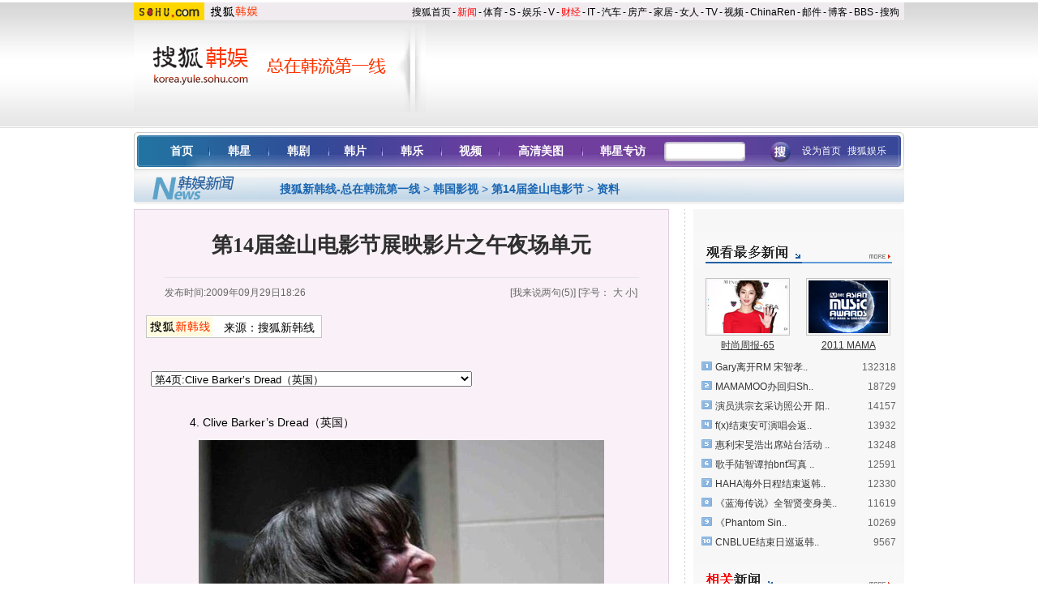

--- FILE ---
content_type: text/html
request_url: http://korea.sohu.com/20090929/n267093866_3.shtml
body_size: 8357
content:





<!DOCTYPE html PUBLIC "-//W3C//DTD XHTML 1.0 Transitional//EN" "http://www.w3.org/TR/xhtml1/DTD/xhtml1-transitional.dtd">
<html xmlns="http://www.w3.org/1999/xhtml"><head>











<meta http-equiv="content-type" content="text/html; charset=GBK" />
<meta name="description" content="第14届釜山电影节展映影片之午夜场单元 ">
<meta name="keywords" content="斯蒂芬 游戏">
<meta name="robots" content="all">
<meta http-equiv="X-UA-Compatible" content="IE=EmulateIE7" />
<title>第14届釜山电影节展映影片之午夜场单元 -搜狐新韩线</title>
<script src="http://www.sohu.com/sohuflash_1.js" type="text/javascript"></script>
<link href="http://yule.sohu.com/upload/20090415kcss/global.css" rel="stylesheet" type="text/css"/>
<link href="http://yule.sohu.com/upload/20090415kcss/news3.css" rel="stylesheet" type="text/css" />

<style>
#lt {margin-right:5px;}
#rt {float:right;}

.news_29 {margin-top:30px;}
.news_45 li span{float:right;display:block;}
.news_45 li img{margin-right:4px;}
</style>
<script type="text/javascript" src="http://news.sohu.com/comment/scripts/comment.js"></script>
<script type="text/javascript" src="http://news.sohu.com/images/20061231/function.js"></script>

<script type="text/javascript">
var gFontSize = 14;
function zoomIn(){
	gFontSize++;
	document.getElementById("news_c").style.fontSize=gFontSize+'px';
	var pArray = document.getElementById("news_c").getElementsByTagName("p");
	var i=0;
	for(i=0;i<pArray.length;i++)
	{
		pArray[i].style.fontSize=gFontSize+'px';
	}
	return;
}
function zoomOut(){
	gFontSize--;
	document.getElementById("news_c").style.fontSize=gFontSize+'px';
	var pArray = document.getElementById("news_c").getElementsByTagName("p");
	var i=0;
	for(i=0;i<pArray.length;i++)
	{
		pArray[i].style.fontSize=gFontSize+'px';
	}
	return;
}
</script>
<script language="JavaScript">
var news_keyword = "斯蒂芬 游戏";
var clickCount = 0;
function clearCommentContent(oObject) {
	clickCount++;
	if (clickCount == 1) {
		oObject.value = "";
	}
}
function checkCommentContent(oObject) {
	if (clickCount == 0)
		alert("请先填写您的个人看法");
	else if(checkInput() != false)
		oObject.form.submit();
}
</script>
</head>

<body class="bodybg" title="">
<div id="fullscreenad" style="DISPLAY: none">&nbsp;</div>
<div class="top_area">
<div class="Area" id="channelNav">
<a href="//www.sohu.com/" target="_blank"><img src="//images.sohu.com/uiue/sohu_logo/2005/sohu_logo2.gif" width="87" height="22" alt="搜狐网站" border="0" class="left" /></a><a href="//korea.sohu.com/" rel="external"><img src="//images.sohu.com/uiue/sohu_logo/2009/korea_logo2.gif" width="67" height="22" alt="搜狐新韩线" border="0" class="left" /></a><ul class="right">
    <li><a href="//www.sohu.com/">搜狐首页</a></li><li>-</li>
    <li class="red"><a href="//news.sohu.com/">新闻</a></li><li>-</li>
    <li><a href="//sports.sohu.com/">体育</a></li><li>-</li>
    <li><a href="//s.sohu.com/">S</a></li><li>-</li>
    <li><a href="//yule.sohu.com/">娱乐</a></li><li>-</li>
    <li><a href="//v.sohu.com/">V</a></li><li>-</li>
    <li class="red"><a href="//business.sohu.com/">财经</a></li><li>-</li>
    <li><a href="//it.sohu.com/">IT</a></li><li>-</li>
    <li><a href="//auto.sohu.com/">汽车</a></li><li>-</li>
    <li><a href="//house.focus.cn/">房产</a></li><li>-</li>
    <li><a href="//home.sohu.com/">家居</a></li><li>-</li>
    <li><a href="http://women.sohu.com/">女人</a></li><li>-</li>
    <li><a href="//tv.sohu.com/">TV</a></li><li>-</li>
    <li><a href="//tv.sohu.com/ugc/">视频</a></li><li>-</li>
    <li><a href="http://www.chinaren.com/">ChinaRen</a></li><li>-</li>
    <li><a href="//login.mail.sohu.com/">邮件</a></li><li>-</li>
    <li><a href="http://blog.sohu.com/">博客</a></li><li>-</li>
    <li><a href="http://club.sohu.com/">BBS</a></li><li>-</li>
    <li class="end"><a href="//www.sogou.com/">搜狗</a></li>
</ul>
</div>

<center>
<div class="outbox">
<div class="left"><a href="http://korea.sohu.com/"><img src="http://i0.itc.cn/20120216/a55_8386cc53_af94_7ab7_7e89_aaf6574e736b_1.gif" width="160" height="110" alt="搜狐新韩线" /></a></div>

<div class="left"><a href="http://korea.sohu.com/"><img src="http://i0.itc.cn/20091231/331_394d84b1_b5d1_4e4d_a01b_619863cfb504_0.gif" width="155" height="110" alt="搜狐新韩线" /></a></div>

<div class="left"><img src="http://yule.sohu.com/upload/20090415kcss/images/shadow.gif" width="29" height="110" /></div>
<div class="left bn590"><SOHUADCODE><div id="a9e9c23474c195f8650b844d0e134a2c"></div>
<script type="text/javascript">
var sohuFlash2 = new sohuFlash("http://images.sohu.com/bill/s2009/MKT/bai/590105-4.swf","_a9e9c23474c195f8650b844d0e134a2c","590px","105px","7");
sohuFlash2.addParam("quality", "high");
sohuFlash2.addParam("wmode", "opaque");
sohuFlash2.addVariable("clickthru",escape(""));
sohuFlash2.write("a9e9c23474c195f8650b844d0e134a2c");
if(typeof(document.pv)=='undefined') document.pv = new Array();var _a=new Image();
_a.src='http://alpha.brand.sogou.com/brand_pv?md5=a9e9c23474c195f8650b844d0e134a2c';
 document.pv.push(_a);
</script></SOHUADCODE></div>
<div class="left"><img src="http://yule.sohu.com/upload/20090415kcss/images/shadow_r.gif" width="16" height="110"/></div>
</div>
</center>
</div>
<div class="blank5"></div>


<div class="outbox">
<div id="nav" class="Area">
  <div class="menus">
    <ul>
      <li><a href="//korea.sohu.com/" target="_blank">首页</a></li>
      <li class="w1"><a href="//korea.yule.sohu.com/s2009/koreastar/" target="_blank">韩星</a></li>
      <li class="w2"><a href="//korea.yule.sohu.com/s2009/dramanews/" target="_blank">韩剧</a></li>
      <li class="w3"><a href="//korea.yule.sohu.com/s2009/movienews/" target="_blank">韩片</a></li>
      <li class="w4"><a href="//korea.yule.sohu.com/s2009/musicnews/" target="_blank">韩乐</a></li>
      <li class="w5"><a href="//korea.yule.sohu.com/s2009/vk/" target="_blank">视频</a></li>
      <li class="w6"><a href="//pic.korea.sohu.com/cate-912290.shtml" target="_blank">高清美图</a></li>
      <li class="w7"><a href="//korea.yule.sohu.com/s2009/hxzf/" target="_blank">韩星专访</a></li>
    </ul>
  </div>
  <div class="r">
    <div class="is"><input value="" type="text" id="sogou_news" /></div>
    <a onclick="window.open('http://news.sogou.com/news?query='+document.getElementById('sogou_news').value);" style="cursor:pointer" class="btns"></a>
    <div class="textA">
    <a onclick="this.style.behavior='url(#default#homepage)';this.setHomePage('http://korea.yule.sohu.com/');return(false);" style="behavior: url(#default#homepage);"  target="_blank">设为首页</a>
    <a href="//yule.sohu.com/" target="_blank">搜狐娱乐</a>
    </div>
  </div>
</div>
<style>
#nav{background:url(//korea.sohu.com/upload/091231kimg/images/nav_bg.jpg) no-repeat;width:950px;height:47px;}
#nav .menus{width:654px;float:left;}
#nav .menus ul{margin-left:24px}
#nav .menus li{float:left;font-size:14px;font-weight: bold;color:#fff;;width:69px;text-align:center;line-height:47px}
#nav .menus li a{color:#fff}
#nav .menus .w1 {width:73px}
#nav .menus .w2 {width:74px}
#nav .menus .w3 {width:66px}
#nav .menus .w4 {width:73px}
#nav .menus .w5 {width:71px}
#nav .menus .w6 {width:103px}
#nav .menus .w7 {width:100px}
#nav .r{width:287px;float:left}
#nav .r a{color:#fff;}
#nav .r .is{float:left;width:94px;height:18px;line-height:16px;margin-top:12px;background:url(//korea.sohu.com/upload/091231kimg/images/nav_inputBg.jpg) no-repeat;padding:3px}
#nav .r .is input{border:0px;width:92px;}
#nav .r .btns{width:25px;height:25px;display:block;float:left;margin-left:31px;margin-top:12px}
#nav .r .textA{float:right;text-align:left;line-height:47px;text-align:left;margin-right:13px;display:inline}
#nav .r .textA a{margin-left:5px;display:inline}
</style>
</div>

<div class="outbox" id="news">
<div id="top" class="news_01"><div class="news_02"><a href=http://korea.sohu.com/korea.shtml>搜狐新韩线-总在韩流第一线</a> &gt; <a href=http://korea.sohu.com/md/>韩国影视</a> &gt; <a href=http://korea.sohu.com/s2009/14pusan/>第14届釜山电影节</a> &gt; <a href=http://korea.sohu.com/s2009/1326/s266862792/>资料</a></div></div>

<div id="lt" class="vdot left">
<div class="news_39"><div id="news_t" class="news_24">
<h1>第14届釜山电影节展映影片之午夜场单元 </h1>
</div>
<div id="news_m" class="news_21">
<div id="news_d" class="news_41 left">发布时间:2009年09月29日18:26</div>
<div class="news_22 left grey"><a href="http://comment2.news.sohu.com/viewcomments.action?id=267093866" target="_blank">[我来说两句<font id="commentCount"></font></a>] [字号：</div>
<div class="news_22 left grey"><a href="javascript:zoomIn();">大</a> <a href="javascript:zoomOut();">小</a>]</div></div>
	
<div class="source">
<div class="left pic">
<a href=korea.sohu.com target=_blank><img src=http://i1.itc.cn/20090421/331_18fb117d_ff70_4fdc_956c_e3983f37af1c_0.gif border=0></a></div>
<div class="left text">
<script type="text/javascript">
function media_span_url(id_media_span_url) {
    if(id_media_span_url) {
        id_media_span = document.getElementById('media_span');
        if(!id_media_span.getElementsByTagName('a').length) {
            id_media_span.innerHTML = '<a href=\'' + id_media_span_url + '\' target=\'_blank\'>' + id_media_span.firstChild.nodeValue + '</a>';
        }
    }
}
</script>
来源：<span id="media_span">搜狐新韩线</span>
</div>
</div>

<div class="clear"></div>

<div id="news_c" class="news_26">
<div class="blank5"></div>

<div style="margin-bottom:10px"><select onchange="javascript:window.location=(this.options[this.selectedIndex].value);" name="gotopage">
			<option value="http://korea.sohu.com/20090929/n267093866.shtml" >第1页:苦竹林（中国）</option>
			<option value="http://korea.sohu.com/20090929/n267093866_1.shtml" >第2页:Newsmakers（俄罗斯/瑞典）</option>
			<option value="http://korea.sohu.com/20090929/n267093866_2.shtml" >第3页:The Door（德国）</option>
				<option value="http://korea.sohu.com/20090929/n267093866_3.shtml" selected>第4页:Clive Barker’s Dread（英国）</option>
			<option value="http://korea.sohu.com/20090929/n267093866_4.shtml" >第5页:Last Cup: Road to the World Series of Beer Pong（美国）</option>
			<option value="http://korea.sohu.com/20090929/n267093866_5.shtml" >第6页:Murderer（中国香港）</option>
			<option value="http://korea.sohu.com/20090929/n267093866_6.shtml" >第7页:7. Stoic（加拿大）</option>
			<option value="http://korea.sohu.com/20090929/n267093866_7.shtml" >第8页:8. Hierro（西班牙）</option>
			<option value="http://korea.sohu.com/20090929/n267093866_8.shtml" >第9页:9. Stolen Lives（美国）</option>
			<option value="http://korea.sohu.com/20090929/n267093866_9.shtml" >第10页:10. Be My Guest（韩国）</option>
			<option value="http://korea.sohu.com/20090929/n267093866_10.shtml" >第11页:11. Coffin Rock（澳大利亚）</option>
			<option value="http://korea.sohu.com/20090929/n267093866_11.shtml" >第12页:12. Crows Ⅱ（日本）</option>
			<option value="http://korea.sohu.com/20090929/n267093866_12.shtml" >第13页:13. Trick'r Treat（美国）</option>
			<option value="http://korea.sohu.com/20090929/n267093866_13.shtml" >第14页:14. Higanjima（韩国/日本）</option>
			<option value="http://korea.sohu.com/20090929/n267093866_14.shtml" >第15页:Be with Me（韩国）</option>
</select></div>
 
<P>　　4. Clive Barker’s Dread（英国）</P>
<TABLE cellSpacing=0 cellPadding=0 align=center border=0>
<TBODY>
<TR>
<TD align=middle><table cellspacing=0 cellpadding=0 border=0><tr><td><IMG alt="Clive Barker’s Dread" src="http://photocdn.sohu.com/20090929/Img267093870.jpg" align=middle></td></tr></table></TD></TR>
<TR>
<TD style="FONT-SIZE: 12px" align=middle scw_ig="yes">Clive Barker’s Dread</TD></TR></TBODY></TABLE><BR>
<P>　　该片以三名大学生进行以“Dread”为题的研究开始。就像隐藏什么秘密却充满自信的奎德，同情心强的斯蒂芬，具有伤痕的斜利，研究恐怖本质的他们都是具有各自的恐惧和弱点。发公告，招募实验对象的3人，把招募到的人放在镜头前，让他们透露埋藏在心底的恐惧。但是过了很长时间却没有显著成果的他们，队伍内部出现分裂。这时，奎德表现出其邪恶的一面，把同伴们推入险境。坦白过去伤痕的斜利成为研究对象，斯蒂芬为了阻止奎德进行生死探险。</P>
<table border=0 width=100% cellpadding=0 cellspacing=0><tr><td align=center style="font-size: 14px; font-weight: bold;">
[<a href="http://korea.sohu.com/20090929/n267093866_2.shtml">上一页</a>]
			[<a href="http://korea.sohu.com/20090929/n267093866.shtml">1</a>]
				[<a href="http://korea.sohu.com/20090929/n267093866_1.shtml">2</a>]
				[<a href="http://korea.sohu.com/20090929/n267093866_2.shtml">3</a>]
				[4]
				[<a href="http://korea.sohu.com/20090929/n267093866_4.shtml">5</a>]
				[<a href="http://korea.sohu.com/20090929/n267093866_5.shtml">6</a>]
				[<a href="http://korea.sohu.com/20090929/n267093866_6.shtml">7</a>]
				[<a href="http://korea.sohu.com/20090929/n267093866_7.shtml">8</a>]
				[<a href="http://korea.sohu.com/20090929/n267093866_8.shtml">9</a>]
				[<a href="http://korea.sohu.com/20090929/n267093866_9.shtml">10</a>]
				[<a href="http://korea.sohu.com/20090929/n267093866_10.shtml">11</a>]
				[<a href="http://korea.sohu.com/20090929/n267093866_11.shtml">12</a>]
				[<a href="http://korea.sohu.com/20090929/n267093866_12.shtml">13</a>]
				[<a href="http://korea.sohu.com/20090929/n267093866_13.shtml">14</a>]
				[<a href="http://korea.sohu.com/20090929/n267093866_14.shtml">15</a>]
	[<a href="http://korea.sohu.com/20090929/n267093866_4.shtml">下一页</a>]
</td></tr></table>


</div>
<div id="news_s" class="news_25"><div class="editUsr" align="right">(责任编辑：叶子)</div></div>
<div class="blank20"></div>
<div class="news_31">
<form name="commentForm" action="http://comment2.news.sohu.com/postcomment.action" method="post" onsubmit="return checkInput();" focus="content">
<input type="hidden" id="topicId" name="topicId" value="267093866"/>
<div class="">
<div class="news_38 left"><img src="http://yule.sohu.com/upload/20090415kcss/images/arrow4_rt.gif" width="3" height="5" /></div>
<div class="news_32 left">&nbsp;用户：</div>
<div class="left"><input type="text" class="news_33" id="author" name="comment.author" value="搜狐网友" onblur="changeAuthor()" /></div>
<div class="left">&nbsp;<input type="checkbox" id="anonymous" name=anonymous onclick="switchAnonymous()" value="true" checked class="news_34" /></div>
<div class="news_32 left">&nbsp;匿名</div>
<div class="news_35 left red">共有 <span id="commentAllCount">0</span> 位网友发表评论 <a href="http://comment2.news.sohu.com/viewcomments.action?id=267093866" target="_blank">查看</a></div>
</div>
<div class="news_29"><textarea style="height:70px;font-size:12px" class="news_36" id="content" name="comment.content" onclick="clearCommentContent(this)">请在这里发表您个人的看法，发言时请遵守法纪注意文明</textarea></div>
<div class="news_37">
<input type=image src="http://tv.sohu.com/upload/img080318/pic02.gif" width="77" height="21" border="0" onclick='checkCommentContent(this)'>
&nbsp;&nbsp;<input type=image onclick="this.form.reset();return false;" src="http://tv.sohu.com/upload/img080318/pic03.gif" width="77" height="21" border="0">
</div>
</form></div></div>
<div class="blank10"></div>

<div class="news_27">
<SOHUADCODE>
</SOHUADCODE>
</div>

<!--相关区 st-->
<div class="blank10"></div>
<div class="news_27">
<div class="news_40">24小时滚动新闻</div>
<div class="blank10"></div>
<div class="news_59">
<ul><li><a href='https://www.sohu.com/a/287996356_128649' target='_blank'>河锡辰画报幕后照公开 展现脑性男魅力追击女心</a><span>(01/10 16:00)</span></li>
<li><a href='https://www.sohu.com/a/287981659_128649' target='_blank'>艺声 BUMKEY献上疗愈歌曲 新歌10日公开 </a><span>(01/10 15:07)</span></li>
<li><a href='https://www.sohu.com/a/287978822_128649' target='_blank'>《2018首尔歌谣大赏》15日举行 BTS 等出席</a><span>(01/10 14:48)</span></li>
<li><a href='https://www.sohu.com/a/287976231_128649' target='_blank'>《Mcountdown》10日阵容 Apink宇宙少女等回归</a><span>(01/10 14:36)</span></li>
<li><a href='https://www.sohu.com/a/287972317_128649' target='_blank'>文佳煐金叡园等确定出演《加油吧威基基》</a><span>(01/10 14:18)</span></li>
<li><a href='https://www.sohu.com/a/287936258_128649' target='_blank'>GFriend团体预告照公开 展现黑色高冷魅力</a><span>(01/10 11:27)</span></li>
<li><a href='https://www.sohu.com/a/287933933_128649' target='_blank'>SEVENTEEN迷你六辑 最新个人预告照公开</a><span>(01/10 11:21)</span></li>
<li><a href='https://www.sohu.com/a/287932179_128649' target='_blank'>水晶男孩殷志源回归 时隔三年多发行SOLO专辑</a><span>(01/10 11:05)</span></li>
<li><a href='http://www.sohu.com/picture/287915264' target='_blank'>ONEUS携《LIGHT US》出道 成员展现彩虹魅力</a><span>(01/10 10:43)</span></li>
<li><a href='http://www.sohu.com/picture/287912950' target='_blank'>BLACKPINK赴曼谷开唱 机场大批粉丝送机人气高</a><span>(01/10 10:04)</span></li>
<li><a href='https://www.sohu.com/a/287747527_128649' target='_blank'>《看见你的声音6》18日播出 寻找实力者和音痴</a><span>(01/09 16:39)</span></li>
<li><a href='https://www.sohu.com/a/287744629_128649' target='_blank'>朴经出任《梦想电台》特别DJBLOCK B友情支援</a><span>(01/09 16:29)</span></li>
<li><a href='https://www.sohu.com/a/287741093_128649' target='_blank'>SEVENTEEN携新专辑21日回归 预告网页正式公开</a><span>(01/09 16:11)</span></li>
<li><a href='https://www.sohu.com/a/287736305_128649' target='_blank'>iKON新曲《I'M OK》展感性 舞蹈练习影片公开</a><span>(01/09 15:48)</span></li>
<li><a href='https://www.sohu.com/a/287729652_128649' target='_blank'>VIXX HYUK将发表自作曲 最新海报正式公开</a><span>(01/09 15:24)</span></li>
<li><a href='https://www.sohu.com/a/287722388_128649' target='_blank'>金在奂与Swing娱乐签约 全力支持今后SOLO活动</a><span>(01/09 15:03)</span></li>
<li><a href='https://www.sohu.com/a/287718417_128649' target='_blank'>尹智圣出演《那些日子》门票五分钟内全席售罄</a><span>(01/09 14:33)</span></li>
<li><a href='https://www.sohu.com/a/287662741_128649' target='_blank'>朴佑镇李大辉等准备出道所属社组专门团队负责</a><span>(01/09 10:12)</span></li>
<li><a href='https://www.sohu.com/a/287658932_128649' target='_blank'>BTOB旼赫最新预告照公开 特级性感美显诱惑</a><span>(01/09 10:10)</span></li>
<li><a href='http://www.sohu.com/picture/287516742' target='_blank'>赖冠霖现身仁川机场 前往北京参与节目拍摄</a><span>(01/08 17:55)</span></li>
</ul>
</div></div>
</div>

<div id="rt" class="left">
<div><SOHUADCODE>
</SOHUADCODE></div>
<div class=" blank30"></div>
<div><img src="http://yule.sohu.com/upload/20090415kcss/images/news_rt_2.gif" width="260" height="40" border="0" usemap="#more1" />
<map name="more1" id="more1">
  <area shape="rect" coords="212,24,245,34" href="http://korea.sohu.com/news/" />
</map></div>
<div class="blank15"></div>
<div>
<div class="news_44 left">
<div class="news_42"><a href="http://korea.sohu.com/s2011/5501/s324307672/" title="高俊熙" target="_blank" onFocus="this.blur();"><img src="http://i0.itc.cn/20111103/a55_df04e8e3_85e0_de00_8475_0aa3499ff56d_1.jpg" width="98" height="65" border="0" /></a></div>
                <div class="news_43 unline"><a href="http://korea.sohu.com/s2011/5501/s324307672/" title="时尚周报" target="_blank">时尚周报-65</a></div>
  </div>
            <div class="news_44 left">
            	<div class="news_42"><a href="http://korea.sohu.com/s2011/mama/" title="2011MAMA" target="_blank" onFocus="this.blur();"><img src="http://i3.itc.cn/20111103/a55_2e4ee22a_288a_d532_748f_d8387aedc6de_1.jpg" width="98" height="65" border="0" /></a></div>
                <div class="news_43 unline"><a href="http://korea.sohu.com/s2011/mama/" title="2011MAMA" target="_blank">2011 MAMA</a></div>
            </div>
</div>
<div class="blank3"></div>
<div class="news_45">
<ul>
<li><span>132318</span><IMG height=11 src="http://yule.sohu.com/upload/20090415kcss/images/n1.gif" width=13><a href="http://korea.yule.sohu.com/20161107/n472455817.shtml" target="_blank">Gary离开RM 宋智孝..</a></li>
<li><span>18729</span><IMG height=11 src="http://yule.sohu.com/upload/20090415kcss/images/n2.gif" width=13><a href="http://pic.yule.sohu.com/group-763627.shtml" target="_blank">MAMAMOO办回归Sh..</a></li>
<li><span>14157</span><IMG height=11 src="http://yule.sohu.com/upload/20090415kcss/images/n3.gif" width=13><a href="http://pic.yule.sohu.com/group-763591.shtml" target="_blank">演员洪宗玄采访照公开 阳..</a></li>
<li><span>13932</span><IMG height=11 src="http://yule.sohu.com/upload/20090415kcss/images/n4.gif" width=13><a href="http://pic.yule.sohu.com/group-763223.shtml" target="_blank">f(x)结束安可演唱会返..</a></li>
<li><span>13248</span><IMG height=11 src="http://yule.sohu.com/upload/20090415kcss/images/n5.gif" width=13><a href="http://pic.yule.sohu.com/group-763218.shtml" target="_blank">惠利宋旻浩出席站台活动 ..</a></li>
<li><span>12591</span><IMG height=11 src="http://yule.sohu.com/upload/20090415kcss/images/n6.gif" width=13><a href="http://pic.yule.sohu.com/group-763253.shtml" target="_blank">歌手陆智谭拍bnt写真 ..</a></li>
<li><span>12330</span><IMG height=11 src="http://yule.sohu.com/upload/20090415kcss/images/n7.gif" width=13><a href="http://pic.yule.sohu.com/group-763484.shtml" target="_blank">HAHA海外日程结束返韩..</a></li>
<li><span>11619</span><IMG height=11 src="http://yule.sohu.com/upload/20090415kcss/images/n8.gif" width=13><a href="http://korea.yule.sohu.com/20161107/n472474030.shtml" target="_blank">《蓝海传说》全智贤变身美..</a></li>
<li><span>10269</span><IMG height=11 src="http://yule.sohu.com/upload/20090415kcss/images/n9.gif" width=13><a href="http://pic.yule.sohu.com/group-763609.shtml" target="_blank">《Phantom Sin..</a></li>
<li><span>9567</span><IMG height=11 src="http://yule.sohu.com/upload/20090415kcss/images/n10.gif" width=13><a href="http://pic.yule.sohu.com/group-763227.shtml" target="_blank">CNBLUE结束日巡返韩..</a></li>
</ul>

</div>
<div class="blank15"></div>
<div><img src="http://yule.sohu.com/upload/20090415kcss/images/news_rt_1.gif" width="260" height="40" border="0" usemap="#more2" />
<map name="more2" id="more2"><area shape="rect" coords="213,24,246,34" href="#" /></map></div>
<div class="blank10"></div>
<div class="blank3"></div>
<div class="news_45">

			 <ul> 		<li><span>09-09-29 09:22</span>·<a href="http://yule.sohu.com/20090929/n267077215.shtml" onclick="return sogouRelateNews(this);" target="_blank">斯蒂芬妮爱子穿恐龙服显可爱 用花当枪怒...</a></li>
								<li><span>09-09-21 10:34</span>·<a href="http://yule.sohu.com/20090921/n266876930.shtml" onclick="return sogouRelateNews(this);" target="_blank">快讯:斯蒂芬-莫耶和戴维-伯瑞纳上台颁奖</a></li>
								<li><span>09-09-21 07:07</span>·<a href="http://yule.sohu.com/20090921/n266867933.shtml" onclick="return sogouRelateNews(this);" target="_blank">快讯:《真爱如血》男主角斯蒂芬-莫耶粉丝超多</a></li>
								<li><span>09-09-15 06:05</span>·<a href="http://sports.sohu.com/20090915/n266731998.shtml" onclick="return sogouRelateNews(this);" target="_blank">图文:男单决赛费德勒VS波特罗 歌手斯蒂芬妮</a></li>
								<li><span>09-09-11 13:27</span>·<a href="http://business.sohu.com/20090911/n266654955.shtml" onclick="return sogouRelateNews(this);" target="_blank">斯蒂芬.罗奇:重新任命伯南克为主席是错误的</a></li>
								<li><span>09-09-11 13:22</span>·<a href="http://business.sohu.com/20090911/n266654891.shtml" onclick="return sogouRelateNews(this);" target="_blank">斯蒂芬.罗奇:全球经济市场的复苏还需要很...</a></li>
								<li><span>09-09-11 07:39</span>·<a href="http://business.sohu.com/20090911/n266641907.shtml" onclick="return sogouRelateNews(this);" target="_blank">斯蒂芬·罗奇:中国人过度储蓄非文化基因使然</a></li>
								<li><span>09-09-10 14:43</span>·<a href="http://sports.sohu.com/20090910/n266625627.shtml" onclick="return sogouRelateNews(this);" target="_blank">上海赛丁俊晖焕然一新 轻取斯蒂芬-李进军16强</a></li>
								<li><span>09-09-10 11:03</span>·<a href="http://sports.sohu.com/20090910/n266619146.shtml" onclick="return sogouRelateNews(this);" target="_blank">丁俊晖5-2击败斯蒂芬-李进16强 单杆打出132分</a></li>
								<li><span>09-09-09 21:28</span>·<a href="http://sports.sohu.com/20090909/n266602652.shtml" onclick="return sogouRelateNews(this);" target="_blank">世界斯诺克大师赛:丁俊晖五比二横扫斯蒂芬-李</a></li>
		 </ul> 	
</div>
<div class="blank15"></div>
<div><SOHUADCODE>
</SOHUADCODE></div>
<div class=" blank30"></div>
<div class=" blank30"></div>
<div class=" blank30"></div>
<div class=" blank30"></div>
</div>

</div>

<!-- 标准底 -->
<div class="blank10"></div>
<div class="bn950" id="banner1"><SOHUADCODE>
</SOHUADCODE></div>
<div class="clear"></div>
<div id="foot"> 
<a href="javascript:void(0)" onClick=this.style.behavior='url(#default#homepage)';this.setHomePage('http://www.sohu.com');return false;>设置首页</a>
- <a href=http://pinyin.sogou.com/ target=_blank rel="nofollow">搜狗输入法</a>
- <a href=http://pay.sohu.com/ target=_blank rel="nofollow">支付中心</a>
- <a href=http://hr.sohu.com target=_blank rel="nofollow">搜狐招聘</a>
- <a href=http://ad.sohu.com/ target=_blank rel="nofollow">广告服务</a>
- <a href=http://help.sohu.com target=_blank rel="nofollow">客服中心</a>
- <a href=http://corp.sohu.com/s2006/contactus/ target=_blank rel="nofollow">联系方式</a>
- <a href=http://www.sohu.com/about/privacy.html target=_blank rel="nofollow">保护隐私权</a>
- <a href=http://corp.sohu.com/ target=_blank rel="nofollow">About SOHU</a>
- <a href=http://corp.sohu.com/indexcn.shtml target=_blank rel="nofollow">公司介绍</a>
- <a href=http://roll.sohu.com target=_blank>全部新闻</a>
- <a href=http://blog.sohu.com/roll target=_blank>全部博文</a>
<br />Copyright <span class="fontArial">&copy;</span> 2016 Sohu.com Inc. All Rights Reserved. 搜狐公司 <span class="unline"><a href="http://corp.sohu.com/s2007/copyright/" target="_blank" rel="nofollow">版权所有</a></span>
<br />搜狐不良信息举报邮箱：<a href="mailto:jubao@contact.sohu.com">jubao@contact.sohu.com</a>
</div>
<script language=JavaScript src="http://js.sohu.com/pv.js"></script>
<script language="javascript" src="http://js.sohu.com/wrating20120726.js"></script>
<script language="javascript">
var  _wratingId = null;
try{
_wratingId = _getAcc();
}catch(e){}
if(_wratingId !=null){
document.write('<scr'+'ipt type="text/javascript" src="http://sohu.wrating.com/a1.js"></scr'+'ipt>');
}
</script>
<script language="javascript">
if(_wratingId !=null){
document.write('<scr'+'ipt type="text/javascript">');
document.write('var vjAcc="'+_wratingId+'";');
document.write('var wrUrl="http://sohu.wrating.com/";');
document.write('try{vjTrack();}catch(e){}');
document.write('</scr'+'ipt>');
}
</script>
<!--SOHU:DIV900_FOOT-->
<img src='' id='thumbnail' width='0' height='0' border='0'>
<div id="commentReview"><div id="hotComment"></div>
<script language="javascript" src="http://news.sohu.com/comment/js/commentCount.js"></script>
<script language="javascript">comment_updateCountAll('5','0','0');</script></div>

<script type="text/javascript">
<!--
	function sogouRelateNews(itm){
		var i=new Image();
		i.src='http://pingback.sogou.com:8080/rltnews.png?durl='+escape(itm.href)+'&surl='+escape(window.location)+'&'+Math.random();
		return true;
	}
//-->
</script>
</body>
</html>


--- FILE ---
content_type: text/css
request_url: http://yule.sohu.com/upload/20090415kcss/global.css
body_size: 1934
content:
BODY {
	PADDING-RIGHT: 0px; PADDING-LEFT: 0px; FONT-SIZE: 12px; BACKGROUND: #fff; PADDING-BOTTOM: 0px; MARGIN: 0px auto; COLOR: #000; PADDING-TOP: 0px; FONT-FAMILY: "宋体", arial; TEXT-ALIGN: center
}
BODY > DIV {
	MARGIN-LEFT: auto; MARGIN-RIGHT: auto; TEXT-ALIGN: center
}
DIV {
	BORDER-TOP-WIDTH: 0px; PADDING-RIGHT: 0px; PADDING-LEFT: 0px; BORDER-LEFT-WIDTH: 0px; BORDER-BOTTOM-WIDTH: 0px; PADDING-BOTTOM: 0px; MARGIN: 0px; PADDING-TOP: 0px; BORDER-RIGHT-WIDTH: 0px
}
FORM {
	BORDER-TOP-WIDTH: 0px; PADDING-RIGHT: 0px; PADDING-LEFT: 0px; BORDER-LEFT-WIDTH: 0px; BORDER-BOTTOM-WIDTH: 0px; PADDING-BOTTOM: 0px; MARGIN: 0px; PADDING-TOP: 0px; BORDER-RIGHT-WIDTH: 0px
}
UL {
	BORDER-TOP-WIDTH: 0px; PADDING-RIGHT: 0px; PADDING-LEFT: 0px; BORDER-LEFT-WIDTH: 0px; BORDER-BOTTOM-WIDTH: 0px; PADDING-BOTTOM: 0px; MARGIN: 0px; PADDING-TOP: 0px; BORDER-RIGHT-WIDTH: 0px
}
OL {
	BORDER-TOP-WIDTH: 0px; PADDING-RIGHT: 0px; PADDING-LEFT: 0px; BORDER-LEFT-WIDTH: 0px; BORDER-BOTTOM-WIDTH: 0px; PADDING-BOTTOM: 0px; MARGIN: 0px; PADDING-TOP: 0px; BORDER-RIGHT-WIDTH: 0px
}
LI {
	BORDER-TOP-WIDTH: 0px; PADDING-RIGHT: 0px; PADDING-LEFT: 0px; BORDER-LEFT-WIDTH: 0px; BORDER-BOTTOM-WIDTH: 0px; PADDING-BOTTOM: 0px; MARGIN: 0px; PADDING-TOP: 0px; BORDER-RIGHT-WIDTH: 0px
}
SPAN {
	BORDER-TOP-WIDTH: 0px; PADDING-RIGHT: 0px; PADDING-LEFT: 0px; BORDER-LEFT-WIDTH: 0px; BORDER-BOTTOM-WIDTH: 0px; PADDING-BOTTOM: 0px; MARGIN: 0px; PADDING-TOP: 0px; BORDER-RIGHT-WIDTH: 0px
}
P {
	BORDER-TOP-WIDTH: 0px; PADDING-RIGHT: 0px; PADDING-LEFT: 0px; BORDER-LEFT-WIDTH: 0px; BORDER-BOTTOM-WIDTH: 0px; PADDING-BOTTOM: 0px; MARGIN: 0px; PADDING-TOP: 0px; BORDER-RIGHT-WIDTH: 0px
}
IMG {
	BORDER-TOP-WIDTH: 0px; PADDING-RIGHT: 0px; PADDING-LEFT: 0px; BORDER-LEFT-WIDTH: 0px; BORDER-BOTTOM-WIDTH: 0px; PADDING-BOTTOM: 0px; MARGIN: 0px; PADDING-TOP: 0px; BORDER-RIGHT-WIDTH: 0px
}
A IMG {
	BORDER-TOP-WIDTH: 0px; PADDING-RIGHT: 0px; PADDING-LEFT: 0px; BORDER-LEFT-WIDTH: 0px; BORDER-BOTTOM-WIDTH: 0px; PADDING-BOTTOM: 0px; MARGIN: 0px; PADDING-TOP: 0px; BORDER-RIGHT-WIDTH: 0px
}
H1 {
	PADDING-RIGHT: 0px; PADDING-LEFT: 0px; FONT-WEIGHT: normal; FONT-SIZE: 12px; PADDING-BOTTOM: 0px; MARGIN: 0px; PADDING-TOP: 0px; FONT-FAMILY: "宋体", arial
}
H2 {
	PADDING-RIGHT: 0px; PADDING-LEFT: 0px; FONT-WEIGHT: normal; FONT-SIZE: 12px; PADDING-BOTTOM: 0px; MARGIN: 0px; PADDING-TOP: 0px; FONT-FAMILY: "宋体", arial
}
H3 {
	PADDING-RIGHT: 0px; PADDING-LEFT: 0px; FONT-WEIGHT: normal; FONT-SIZE: 12px; PADDING-BOTTOM: 0px; MARGIN: 0px; PADDING-TOP: 0px; FONT-FAMILY: "宋体", arial
}
H4 {
	PADDING-RIGHT: 0px; PADDING-LEFT: 0px; FONT-WEIGHT: normal; FONT-SIZE: 12px; PADDING-BOTTOM: 0px; MARGIN: 0px; PADDING-TOP: 0px; FONT-FAMILY: "宋体", arial
}
H5 {
	PADDING-RIGHT: 0px; PADDING-LEFT: 0px; FONT-WEIGHT: normal; FONT-SIZE: 12px; PADDING-BOTTOM: 0px; MARGIN: 0px; PADDING-TOP: 0px; FONT-FAMILY: "宋体", arial
}
H6 {
	PADDING-RIGHT: 0px; PADDING-LEFT: 0px; FONT-WEIGHT: normal; FONT-SIZE: 12px; PADDING-BOTTOM: 0px; MARGIN: 0px; PADDING-TOP: 0px; FONT-FAMILY: "宋体", arial
}
UL {
	LIST-STYLE-TYPE: none
}
OL {
	LIST-STYLE-TYPE: none
}
LI {
	LIST-STYLE-TYPE: none
}
TABLE {
	FONT-SIZE: 12px
}
TD {
	FONT-SIZE: 12px
}
INPUT {
	FONT-SIZE: 12px
}
TABLE {
	MARGIN: 0px auto
}
A {
	COLOR: #333; TEXT-DECORATION: none
}
A:hover {
	COLOR: #dc0000; TEXT-DECORATION: underline
}
.show {
	
}
.hidden {
	DISPLAY: none
}
.hand {
	CURSOR: pointer
}
.picGroup {
	MARGIN: 0px auto; WIDTH: 100%; HEIGHT: 1%; TEXT-ALIGN: center
}
.picGroup:unknown {
	CLEAR: both; DISPLAY: block; VISIBILITY: hidden; HEIGHT: 0px; content: "."
}
.picGroup IMG {
	DISPLAY: block; MARGIN: 0px auto
}
.picGroup H5 {
	FONT-WEIGHT: normal; WIDTH: 100%; COLOR: #333; TEXT-ALIGN: center
}
.picGroup LI {
	DISPLAY: inline; FLOAT: left; TEXT-ALIGN: center
}
.picTextGroup {
	MARGIN: 0px auto; WIDTH: 100%; COLOR: #666; LINE-HEIGHT: 20px; HEIGHT: 1%; TEXT-ALIGN: left
}
.picTextGroup:unknown {
	CLEAR: both; DISPLAY: block; VISIBILITY: hidden; HEIGHT: 0px; content: "."
}
.picTextGroup IMG {

	FLOAT: left; MARGIN: 0px 4px 0px 0px
}
.picTextGroup P {
	CLEAR: none
}
.f14list .more {
	TEXT-ALIGN: right
}
.f14list UL {
	MARGIN: auto; WIDTH: 100%
}
.f14list LI {
	FONT-SIZE: 14px; COLOR: #333; LINE-HEIGHT: 24px; TEXT-ALIGN: left
}
.f14list .red {
	COLOR: #f00
}
.f14list .red A {
	COLOR: #f00
}
.f14list .blue {
	COLOR: #00f
}
.f14list .blue A {
	COLOR: #00f
}
.f12list UL {
	MARGIN: auto; WIDTH: 100%
}
.f12list .more {
	TEXT-ALIGN: right
}
.f12list LI {
	FONT-SIZE: 12px; COLOR: #333; LINE-HEIGHT: 22px; TEXT-ALIGN: left
}
.f12list P {
	FONT-SIZE: 12px; COLOR: #333; LINE-HEIGHT: 22px; TEXT-ALIGN: left
}
.fb {
	FONT-WEIGHT: bold
}
.Area {
	MARGIN: 0px auto; WIDTH: 950px; HEIGHT: 1%
}
.Area:unknown {
	CLEAR: both; DISPLAY: block; VISIBILITY: hidden; HEIGHT: 0px; content: "."
}
.unline {
	TEXT-DECORATION: underline
}
.unline A {
	TEXT-DECORATION: underline
}
.left {
	FLOAT: left
}
.right {
	FLOAT: right
}
.clear {
	HEIGHT: 1%
}
.clear:unknown {
	CLEAR: both; DISPLAY: block; VISIBILITY: hidden; HEIGHT: 0px; content: "."
}
.blank5_b {
	CLEAR: both; FONT-SIZE: 1px; BACKGROUND: #fff; MARGIN: 0px auto; HEIGHT: 5px
}
.blank6_b {
	CLEAR: both; FONT-SIZE: 1px; BACKGROUND: #fff; MARGIN: 0px auto; HEIGHT: 6px
}
.blank8_b {
	CLEAR: both; FONT-SIZE: 1px; BACKGROUND: #fff; MARGIN: 0px auto; HEIGHT: 8px
}
.blank10_b {
	CLEAR: both; FONT-SIZE: 1px; BACKGROUND: #fff; MARGIN: 0px auto; HEIGHT: 10px
}
.blank1 {
	CLEAR: both; FONT-SIZE: 1px; MARGIN: 0px auto; HEIGHT: 1px
}
.blank3 {
	CLEAR: both; FONT-SIZE: 1px; MARGIN: 0px auto; HEIGHT: 3px
}
.blank5 {
	CLEAR: both; FONT-SIZE: 1px; MARGIN: 0px auto; HEIGHT: 5px
}
.blank6 {
	CLEAR: both; FONT-SIZE: 1px; MARGIN: 0px auto; HEIGHT: 6px
}
.blank8 {
	CLEAR: both; FONT-SIZE: 1px; MARGIN: 0px auto; HEIGHT: 8px
}
.blank10 {
	CLEAR: both; FONT-SIZE: 1px; MARGIN: 0px auto; HEIGHT: 10px
}
.blank12 {
	CLEAR: both; FONT-SIZE: 1px; MARGIN: 0px auto; HEIGHT: 12px
}
.blank14 {
	CLEAR: both; FONT-SIZE: 1px; MARGIN: 0px auto; HEIGHT: 14px
}
.blank15 {
	CLEAR: both; FONT-SIZE: 1px; MARGIN: 0px auto; HEIGHT: 15px
}
.blank20 {
	CLEAR: both; FONT-SIZE: 1px; MARGIN: 0px auto; HEIGHT: 20px
}
.blank30 {
	CLEAR: both; FONT-SIZE: 1px; MARGIN: 0px auto; HEIGHT: 30px
}
.txtLeft {
	TEXT-ALIGN: left
}
.txtRight {
	TEXT-ALIGN: right
}
.txtCenter {
	TEXT-ALIGN: center
}
.more {
	TEXT-ALIGN: right
}
#indexNav {
	BACKGROUND: #ffffff; MARGIN: 0px auto; COLOR: #000; PADDING-TOP: 3px; HEIGHT: 21px; TEXT-ALIGN: left
}
#indexNav UL {
	CLEAR: none; PADDING-RIGHT: 6px
}
#indexNav LI {
	PADDING-RIGHT: 2px; PADDING-LEFT: 0px; FLOAT: left; PADDING-BOTTOM: 0px; MARGIN: 5px auto 0px; LINE-HEIGHT: 14px; PADDING-TOP: 0px; LIST-STYLE-TYPE: none
}
#indexNav .end {
	PADDING-RIGHT: 0px
}
#indexNav .red A {
	COLOR: #f00
}
#indexNav A {
	COLOR: #000
}
#channelNav {
	BACKGROUND: #efebef; MARGIN: 3px auto 4px; COLOR: #000; HEIGHT: 22px; TEXT-ALIGN: left
}
#channelNav UL {
	CLEAR: none; PADDING-RIGHT: 6px
}
#channelNav LI {
	PADDING-RIGHT: 2px; PADDING-LEFT: 0px; FLOAT: left; PADDING-BOTTOM: 0px; MARGIN: 5px auto 0px; LINE-HEIGHT: 14px; PADDING-TOP: 0px; LIST-STYLE-TYPE: none
}
#channelNav .end {
	PADDING-RIGHT: 0px
}
#channelNav .red A {
	COLOR: #f00
}
#channelNav A {
	COLOR: #000
}
#foot {
	BORDER-TOP: #333 1px solid; PADDING-BOTTOM: 10px; MARGIN: 0px auto; COLOR: #333; LINE-HEIGHT: 20px; PADDING-TOP: 5px
}
#foot A {
	COLOR: #333
}
#foot SPAN {
	FONT-FAMILY: Arial
}
.bn950 {
	WIDTH: 950px; BACKGROUND-COLOR: #e7e7e7
}
.bn590 {
	WIDTH: 590px; BACKGROUND-COLOR: #e7e7e7
}
.outbox {
	CLEAR: both; DISPLAY: block; WIDTH: 950px
}
.vblank1 {
	FONT-SIZE: 1px; MARGIN: 0px auto; WIDTH: 1px
}
.vblank2 {
	FONT-SIZE: 1px; MARGIN: 0px auto; WIDTH: 2px
}
.vblank3 {
	FONT-SIZE: 1px; MARGIN: 0px auto; WIDTH: 3px
}
.vblank10 {
	FONT-SIZE: 1px; MARGIN: 0px auto; WIDTH: 10px
}
.vblank20 {
	FONT-SIZE: 1px; MARGIN: 0px auto; WIDTH: 20px
}
.vblank15 {
	FONT-SIZE: 1px; MARGIN: 0px auto; WIDTH: 15px
}
.vblank30 {
	FONT-SIZE: 1px; MARGIN: 0px auto; WIDTH: 30px
}
.vblank40 {
	FONT-SIZE: 1px; MARGIN: 0px auto; WIDTH: 40px
}
.top_area {
	BACKGROUND-IMAGE: url(http://yule.sohu.com/upload/20090415kcss/images/top_bg.gif); BACKGROUND-REPEAT: repeat-x; HEIGHT: 155px
}
#m_l {
	WIDTH: 639px; HEIGHT: 47px
}
#m_r {
	BACKGROUND-IMAGE: url(http://yule.sohu.com/upload/20090415kcss/images/menu_rt_bg.gif); WIDTH: 311px; BACKGROUND-REPEAT: no-repeat; HEIGHT: 47px
}
.m_r_b {
	MARGIN-TOP: 13px; FONT-WEIGHT: bold; BACKGROUND-IMAGE: url(http://yule.sohu.com/upload/20090415kcss/images/menu_rt_bx.gif); MARGIN-LEFT: 10px; WIDTH: 154px; PADDING-TOP: 5px; BACKGROUND-REPEAT: no-repeat; HEIGHT: 23px
}
.m_r_t {
	MARGIN-TOP: 13px; MARGIN-LEFT: 7px; PADDING-TOP: 5px; HEIGHT: 23px
}
.m_r_t A {
	COLOR: #ffffff; TEXT-DECORATION: underline
}
.m_r_t A:hover {
	COLOR: #ffffff; TEXT-DECORATION: underline
}
.white A {
	COLOR: #ffffff
}
.white A:hover {
	COLOR: #ffffff; TEXT-DECORATION: none
}
.red A {
	COLOR: #da2e14
}
.red A:hover {
	COLOR: #da2e14; TEXT-DECORATION: underline
}
.orange A {
	COLOR: #ff6d0a
}
.orange A:hover {
	COLOR: #ff6d0a; TEXT-DECORATION: none
}
.grey A {
	COLOR: #666666
}
.grey A:hover {
	COLOR: #666666; TEXT-DECORATION: underline
}
.bc A {
	COLOR: #bcbcbc
}
.bc A:hover {
	COLOR: #bcbcbc; TEXT-DECORATION: underline
}
.blue A {
	COLOR: #314b96; TEXT-DECORATION: underline
}
.blue A:hover {
	COLOR: #314b96; TEXT-DECORATION: underline
}
.selectBoxSelectedAreaGlobal {
	PADDING-LEFT: 5px; FONT-WEIGHT: normal; FONT-SIZE: 12px; COLOR: #626262; LINE-HEIGHT: 17px; PADDING-TOP: 2px; FONT-FAMILY: "宋体", arial; LETTER-SPACING: -1px; BACKGROUND-COLOR: #f5f5f5
}
.selectBoxSelectedAreaFocusGlobal {
	PADDING-LEFT: 5px; FONT-WEIGHT: normal; FONT-SIZE: 12px; COLOR: #626262; LINE-HEIGHT: 17px; PADDING-TOP: 2px; FONT-FAMILY: "宋体", arial; LETTER-SPACING: -1px; BACKGROUND-COLOR: #f5f5f5
}
.selectBoxOptionGlobal {
	PADDING-LEFT: 5px; FONT-WEIGHT: normal; FONT-SIZE: 12px; COLOR: #626262; LINE-HEIGHT: 17px; PADDING-TOP: 2px; FONT-FAMILY: "宋体", arial; LETTER-SPACING: -1px; BACKGROUND-COLOR: #f5f5f5
}
.selectBoxOptionOverGlobal {
	PADDING-LEFT: 5px; FONT-WEIGHT: normal; FONT-SIZE: 12px; COLOR: #626262; LINE-HEIGHT: 17px; PADDING-TOP: 2px; FONT-FAMILY: "宋体", arial; LETTER-SPACING: -1px; BACKGROUND-COLOR: #e6e6e6
}
.selectBoxOptionInnerLayer {
	SCROLLBAR-FACE-COLOR: #f3f3f3; SCROLLBAR-HIGHLIGHT-COLOR: #ffffff; OVERFLOW: auto; SCROLLBAR-SHADOW-COLOR: #6c6c6c; SCROLLBAR-3DLIGHT-COLOR: #c9c9c9; SCROLLBAR-ARROW-COLOR: #000000; SCROLLBAR-TRACK-COLOR: #f3f3f3; SCROLLBAR-DARKSHADOW-COLOR: #ffffff; BACKGROUND-COLOR: #f5f5f5
}
.outbox860 {
	CLEAR: both; DISPLAY: block; WIDTH: 860px
}
.Area860 {
	MARGIN: 0px auto; WIDTH: 860px; HEIGHT: 1%
}
#m_l860 {
	WIDTH: 599px; HEIGHT: 47px
}
#m_r860 {
	BACKGROUND-IMAGE: url(http://yule.sohu.com/upload/20090415kcss/images/menu_rt_bg_860.gif); WIDTH: 261px; BACKGROUND-REPEAT: no-repeat; HEIGHT: 47px
}
.m_r_b860 {
	MARGIN-TOP: 13px; FONT-WEIGHT: bold; BACKGROUND-IMAGE: url(http://yule.sohu.com/upload/20090415kcss/images/menu_rt_bx_860.gif); MARGIN-LEFT: 10px; WIDTH: 114px; PADDING-TOP: 5px; BACKGROUND-REPEAT: no-repeat; HEIGHT: 23px
}
.m_r_t860 {
	MARGIN-TOP: 13px; MARGIN-LEFT: 7px; PADDING-TOP: 5px; HEIGHT: 23px
}
.m_r_t860 A {
	COLOR: #ffffff; TEXT-DECORATION: underline
}
.m_r_t860 A:hover {
	COLOR: #ffffff; TEXT-DECORATION: underline
}


--- FILE ---
content_type: text/css
request_url: http://yule.sohu.com/upload/20090415kcss/news3.css
body_size: 2347
content:
.news_01 {
	BACKGROUND: url(http://yule.sohu.com/upload/20090415kcss/images/news_title.gif) no-repeat left top; WIDTH: 950px; HEIGHT: 43px
}
.news_02 {
	PADDING-LEFT: 180px; FONT-SIZE: 14px; COLOR: #1a66b3; PADDING-TOP: 15px; TEXT-ALIGN: left
}
.news_02 A {
	FONT-WEIGHT: bold; FONT-SIZE: 14px; COLOR: #1a66b3
}
.news_02 A:hover {
	FONT-WEIGHT: bold; FONT-SIZE: 14px; COLOR: #1a66b3; TEXT-DECORATION: none
}
.news_03 {
	BORDER-RIGHT: #c4c5c5 1px solid; PADDING-RIGHT: 2px; BORDER-TOP: #c4c5c5 1px solid; PADDING-LEFT: 2px; PADDING-BOTTOM: 2px; MARGIN-LEFT: 17px; BORDER-LEFT: #c4c5c5 1px solid; PADDING-TOP: 2px; BORDER-BOTTOM: #c4c5c5 1px solid; BACKGROUND-COLOR: #ffffff
}
.news_04 {
	BORDER-RIGHT: #c3c3c3 1px solid; BORDER-TOP: #c3c3c3 1px solid; DISPLAY: inline-block; BORDER-LEFT: #c3c3c3 1px solid; BORDER-BOTTOM: #c3c3c3 1px solid; BACKGROUND-COLOR: #ffffff; TEXT-ALIGN: left
}
.news_05 {
	BORDER-RIGHT: #c4c5c5 1px solid; PADDING-RIGHT: 1px; BORDER-TOP: #c4c5c5 1px solid; PADDING-LEFT: 1px; PADDING-BOTTOM: 1px; MARGIN: 4px 10px 4px 18px; BORDER-LEFT: #c4c5c5 1px solid; PADDING-TOP: 1px; BORDER-BOTTOM: #c4c5c5 1px solid; BACKGROUND-COLOR: #ffffff
}
.news_06 {
	MARGIN: 4px 20px 4px 0px; WIDTH: 450px; COLOR: #666666; LINE-HEIGHT: 16px; TEXT-ALIGN: left
}
.news_06 A {
	COLOR: #666666; TEXT-ALIGN: left
}
.news_06 STRONG {
	COLOR: #2f2f2f; TEXT-ALIGN: left
}
.news_07 {
	MARGIN: 4px 0px; COLOR: #999999; TEXT-ALIGN: right
}
.news_08 {
	MARGIN-TOP: 10px; MARGIN-BOTTOM: 10px; COLOR: #666666; LINE-HEIGHT: 20px; TEXT-ALIGN: center
}
.news_08 A {
	COLOR: #666666; TEXT-ALIGN: center
}
.news_09 {
	BORDER-RIGHT: #c4c5c5 1px solid; PADDING-RIGHT: 2px; BORDER-TOP: #c4c5c5 1px solid; PADDING-LEFT: 2px; PADDING-BOTTOM: 2px; BORDER-LEFT: #c4c5c5 1px solid; WIDTH: 260px; PADDING-TOP: 2px; BORDER-BOTTOM: #c4c5c5 1px solid; BACKGROUND-COLOR: #ffffff; TEXT-ALIGN: left
}
.news_10 {
	MARGIN-TOP: 210px; FILTER: alpha(opacity=70); WIDTH: 260px; POSITION: absolute; HEIGHT: 55px; BACKGROUND-COLOR: #000; TEXT-ALIGN: center; opacity: 0.7
}
.news_11 {
	BORDER-RIGHT: #000 2px solid; PADDING-RIGHT: 2px; BORDER-TOP: #000 2px solid; MARGIN-TOP: 25px; PADDING-LEFT: 2px; PADDING-BOTTOM: 2px; BORDER-LEFT: #000 2px solid; WIDTH: 252px; PADDING-TOP: 2px; BORDER-BOTTOM: #000 2px solid; HEIGHT: 60px; BACKGROUND-COLOR: #4d4d4d; TEXT-ALIGN: center
}
.news_11 IMG {
	BORDER-RIGHT: #c4c5c5 2px solid; BORDER-TOP: #c4c5c5 2px solid; MARGIN-TOP: 5px; BORDER-LEFT: #c4c5c5 2px solid; BORDER-BOTTOM: #c4c5c5 2px solid
}
.news_12 {
	DISPLAY: inline-block; BACKGROUND: url(http://yule.sohu.com/upload/20090415kcss/images/news_tit_lt2.gif) no-repeat left top; MARGIN-LEFT: 10px; WIDTH: 403px; PADDING-TOP: 0px; TEXT-ALIGN: left
}
.news_ol LI {
	PADDING-RIGHT: 15px; PADDING-LEFT: 20px; PADDING-BOTTOM: 5px; LINE-HEIGHT: 20px; PADDING-TOP: 0px; LIST-STYLE-TYPE: none; TEXT-ALIGN: left
}
.news_ol1 {
	LIST-STYLE: square url(http://yule.sohu.com/upload/20090415kcss/images/n1.gif) outside; MARGIN-LEFT: 38px; LINE-HEIGHT: 25px; TEXT-ALIGN: left
}
.news_ol2 {
	LIST-STYLE: square url(http://yule.sohu.com/upload/20090415kcss/images/n2.gif) outside; MARGIN-LEFT: 38px; LINE-HEIGHT: 25px; TEXT-ALIGN: left
}
.news_ol3 {
	LIST-STYLE: square url(http://yule.sohu.com/upload/20090415kcss/images/n3.gif) outside; MARGIN-LEFT: 38px; LINE-HEIGHT: 25px; TEXT-ALIGN: left
}
.news_ol4 {
	LIST-STYLE: square url(http://yule.sohu.com/upload/20090415kcss/images/n4.gif) outside; MARGIN-LEFT: 38px; LINE-HEIGHT: 25px; TEXT-ALIGN: left
}
.news_ol5 {
	LIST-STYLE: square url(http://yule.sohu.com/upload/20090415kcss/images/n5.gif) outside; MARGIN-LEFT: 38px; LINE-HEIGHT: 25px; TEXT-ALIGN: left
}
.news_ol6 {
	LIST-STYLE: square url(http://yule.sohu.com/upload/20090415kcss/images/n6.gif) outside; MARGIN-LEFT: 38px; LINE-HEIGHT: 25px; TEXT-ALIGN: left
}
.news_ol7 {
	LIST-STYLE: square url(http://yule.sohu.com/upload/20090415kcss/images/n7.gif) outside; MARGIN-LEFT: 38px; LINE-HEIGHT: 25px; TEXT-ALIGN: left
}
.news_ol8 {
	LIST-STYLE: square url(http://yule.sohu.com/upload/20090415kcss/images/n8.gif) outside; MARGIN-LEFT: 38px; LINE-HEIGHT: 25px; TEXT-ALIGN: left
}
.news_ol9 {
	LIST-STYLE: square url(http://yule.sohu.com/upload/20090415kcss/images/n9.gif) outside; MARGIN-LEFT: 38px; LINE-HEIGHT: 25px; TEXT-ALIGN: left
}
.news_ol10 {
	LIST-STYLE: square url(http://yule.sohu.com/upload/20090415kcss/images/n10.gif) outside; MARGIN-LEFT: 38px; LINE-HEIGHT: 25px; TEXT-ALIGN: left
}
.news_ol11 {
	LIST-STYLE: square url(http://yule.sohu.com/upload/20090415kcss/images/n11.gif) outside; MARGIN-LEFT: 38px; LINE-HEIGHT: 25px; TEXT-ALIGN: left
}
.news_ol12 {
	LIST-STYLE: square url(http://yule.sohu.com/upload/20090415kcss/images/n12.gif) outside; MARGIN-LEFT: 38px; LINE-HEIGHT: 25px; TEXT-ALIGN: left
}
.news_ol13 {
	LIST-STYLE: square url(http://yule.sohu.com/upload/20090415kcss/images/n13.gif) outside; MARGIN-LEFT: 38px; LINE-HEIGHT: 25px; TEXT-ALIGN: left
}
.news_ol14 {
	LIST-STYLE: square url(http://yule.sohu.com/upload/20090415kcss/images/n14.gif) outside; MARGIN-LEFT: 38px; LINE-HEIGHT: 25px; TEXT-ALIGN: left
}
.news_ol15 {
	LIST-STYLE: square url(http://yule.sohu.com/upload/20090415kcss/images/n15.gif) outside; MARGIN-LEFT: 38px; LINE-HEIGHT: 25px; TEXT-ALIGN: left
}
.news_ol16 {
	LIST-STYLE: square url(http://yule.sohu.com/upload/20090415kcss/images/n16.gif) outside; MARGIN-LEFT: 38px; LINE-HEIGHT: 25px; TEXT-ALIGN: left
}
.news_ol17 {
	LIST-STYLE: square url(http://yule.sohu.com/upload/20090415kcss/images/n17.gif) outside; MARGIN-LEFT: 38px; LINE-HEIGHT: 25px; TEXT-ALIGN: left
}
.news_ol18 {
	LIST-STYLE: square url(http://yule.sohu.com/upload/20090415kcss/images/n18.gif) outside; MARGIN-LEFT: 38px; LINE-HEIGHT: 25px; TEXT-ALIGN: left
}
.news_ol19 {
	LIST-STYLE: square url(http://yule.sohu.com/upload/20090415kcss/images/n19.gif) outside; MARGIN-LEFT: 38px; LINE-HEIGHT: 25px; TEXT-ALIGN: left
}
.news_ol20 {
	LIST-STYLE: square url(http://yule.sohu.com/upload/20090415kcss/images/n20.gif) outside; MARGIN-LEFT: 38px; LINE-HEIGHT: 25px; TEXT-ALIGN: left
}
.news_13 {
	MARGIN-TOP: 43px
}
.news_13 LI {
	PADDING-RIGHT: 15px; LIST-STYLE: square url(http://yule.sohu.com/upload/20090415kcss/images/dot1.gif) inside; PADDING-LEFT: 15px; FONT-WEIGHT: bold; FONT-SIZE: 14px; PADDING-BOTTOM: 2px; LINE-HEIGHT: 20px; PADDING-TOP: 6px; TEXT-ALIGN: left
}
.news_13 P {
	FONT-WEIGHT: normal; FONT-SIZE: 12px; MARGIN-LEFT: 15px; COLOR: #666666; LINE-HEIGHT: 20px
}
.news_14 {
	BACKGROUND-COLOR: #ffffff
}
.news_15 {
	BACKGROUND-COLOR: #dfe9f0
}
.news_ul {
	PADDING-RIGHT: 15px; PADDING-LEFT: 15px; PADDING-BOTTOM: 5px; LINE-HEIGHT: 20px; PADDING-TOP: 0px; LIST-STYLE-TYPE: none; TEXT-ALIGN: left
}
.news_ul1 {
	LIST-STYLE: square url(http://yule.sohu.com/upload/20090415kcss/images/dot1.gif) outside; MARGIN-LEFT: 28px; LINE-HEIGHT: 20px; TEXT-ALIGN: left
}
.news_ul_r {
	PADDING-RIGHT: 15px; PADDING-LEFT: 15px; FONT-WEIGHT: bold; FONT-SIZE: 14px; PADDING-BOTTOM: 2px; LINE-HEIGHT: 20px; PADDING-TOP: 6px; LIST-STYLE-TYPE: none; TEXT-ALIGN: left
}
.news_ul_r P {
	FONT-WEIGHT: normal; FONT-SIZE: 12px; MARGIN-LEFT: 15px; COLOR: #666666; LINE-HEIGHT: 20px
}
.news_16 {
	BORDER-RIGHT: #c3c3c3 1px solid; PADDING-RIGHT: 2px; BORDER-TOP: #c3c3c3 1px solid; PADDING-LEFT: 2px; PADDING-BOTTOM: 2px; MARGIN: 10px 10px 0px; BORDER-LEFT: #c3c3c3 1px solid; PADDING-TOP: 2px; BORDER-BOTTOM: #c3c3c3 1px solid; BACKGROUND-COLOR: #f7f7f7
}
.news_17 {
	MARGIN-TOP: 10px; FONT-WEIGHT: bold; FONT-SIZE: 14px
}
.news_18 {
	MARGIN-TOP: 10px
}
.news_19 {
	FONT-WEIGHT: bold; MARGIN: 10px 20px; COLOR: #2f2f2f; LINE-HEIGHT: 16px; TEXT-ALIGN: left
}
.news_20 {
	MARGIN: 10px 20px; TEXT-ALIGN: left
}
.news_21 {
	line-height:28px;DISPLAY: inline-block; BACKGROUND: url(http://yule.sohu.com/upload/20090415kcss/images/line2.gif) no-repeat left top; MARGIN-LEFT: 15px; MARGIN-RIGHT: 15px; HEIGHT: 25px; TEXT-ALIGN: center
}
.news_22 {
	MARGIN: 5px 2px; COLOR: #666666
}
.news_23 {
	MARGIN: 5px 2px; COLOR: #666666
}
.news_24 {
	MARGIN: 15px 0px 10px; TEXT-ALIGN: center
}
.news_24 h1 {COLOR: #2f2f2f; font-size:26px;font-family:"宋体"; font-weight:bold;line-height:28px;width:100%;padding:15px 0;}
.news_25 {PADDING-RIGHT: 20px; PADDING-TOP: 5px; TEXT-ALIGN: right;height:28px;font-size:14px;}
.news_26 {
	MARGIN: 15px 0px 10px; TEXT-ALIGN: left;
	font-size: 14px;
    line-height: 28px;
    margin: 15px 0 10px;
    padding: 20px 20px 8px;
}
.news_26 P {PADDING-RIGHT: 20px; PADDING-LEFT: 20px; PADDING-BOTTOM: 8px; LINE-HEIGHT: 28px; PADDING-TOP: 20px; TEXT-ALIGN: left;font-size:14px;
}
.news_26 a {color:#00f;text-decoration:underline}
.news_27 {
	BORDER-RIGHT: #dfcce4 1px solid; PADDING-RIGHT: 25px; BORDER-TOP: #dfcce4 1px solid; PADDING-LEFT: 20px; PADDING-BOTTOM: 10px; BORDER-LEFT: #dfcce4 1px solid; MARGIN-RIGHT: 20px; PADDING-TOP: 20px; BORDER-BOTTOM: #dfcce4 1px solid; BACKGROUND-COLOR: #f9f1f7; TEXT-ALIGN: left
}
.news_28 {
	BORDER-RIGHT: #dbdbdb 1px solid; BORDER-TOP: #dbdbdb 1px solid; BORDER-LEFT: #dbdbdb 1px solid; WIDTH: 585px; BORDER-BOTTOM: #dbdbdb 1px solid; HEIGHT: 50px; TEXT-ALIGN: left
}
.news_29 {
	FONT-WEIGHT: bold; MARGIN: 5px; LINE-HEIGHT: 20px; TEXT-ALIGN: left
}
.news_30 {
	MARGIN: 5px; LINE-HEIGHT: 20px; TEXT-ALIGN: left
}
.news_31 {
	BORDER-RIGHT: #dbdbdb 1px solid; PADDING-RIGHT: 25px; BORDER-TOP: #dbdbdb 1px solid; PADDING-LEFT: 20px; PADDING-BOTTOM: 10px; MARGIN: 5px 25px 5px 22px; BORDER-LEFT: #dbdbdb 1px solid; PADDING-TOP: 20px; BORDER-BOTTOM: #dbdbdb 1px solid; BACKGROUND-COLOR: #ffffff; TEXT-ALIGN: left
}
.news_32 {
	COLOR: #666666; PADDING-TOP: 5px; TEXT-ALIGN: center
}
.news_33 {
	BORDER-RIGHT: #7f9db9 1px solid; BORDER-TOP: #7f9db9 1px solid; BORDER-LEFT: #7f9db9 1px solid; WIDTH: 80px; COLOR: #666666; BORDER-BOTTOM: #7f9db9 1px solid; TEXT-ALIGN: left
}
.news_34 {
	BORDER-RIGHT: #1c5180 1px solid; BORDER-TOP: #1c5180 1px solid; BORDER-LEFT: #1c5180 1px solid; BORDER-BOTTOM: #1c5180 1px solid
}
.news_35 {
	PADDING-LEFT: 100px; COLOR: #da2e14; PADDING-TOP: 5px; TEXT-ALIGN: center
}
.news_36 {
	BORDER-RIGHT: #dbdbdb 1px solid; BORDER-TOP: #dbdbdb 1px solid; BORDER-LEFT: #dbdbdb 1px solid; WIDTH: 540px; COLOR: #666666; BORDER-BOTTOM: #dbdbdb 1px solid; HEIGHT: 72px; BACKGROUND-COLOR: #ffffff; TEXT-ALIGN: left
}
.news_37 {
	PADDING-RIGHT: 20px; TEXT-ALIGN: right
}
.news_38 {
	PADDING-TOP: 8px
}
.news_39 {
	BORDER-RIGHT: #dfcce4 1px solid; BORDER-TOP: #dfcce4 1px solid; BORDER-LEFT: #dfcce4 1px solid; MARGIN-RIGHT: 20px; BORDER-BOTTOM: #dfcce4 1px solid; BACKGROUND-COLOR: #f9f1f7
}
.news_39 .source {margin-left:14px;padding:1px 8px 1px 1px;border:1px solid #C5C5C5;margin-top:22px;font-size:14px;background:#fff;float:left;}
.news_39 .source .pic {margin-right:14px}
.news_39 .source .text {padding-top:5px}
.news_39 td {line-height:28px;}
.news_40 {
	FONT-WEIGHT: bold; FONT-SIZE: 14px; BORDER-BOTTOM: #dfcce4 1px solid; FONT-FAMILY: "宋体";
}
.news_41 {
	PADDING-RIGHT: 250px; COLOR: #666666; PADDING-TOP: 5px; TEXT-ALIGN: left
}
.news_42 {
	BORDER-RIGHT: #c3c3c3 1px solid; PADDING-RIGHT: 2px; BORDER-TOP: #c3c3c3 1px solid; PADDING-LEFT: 2px; PADDING-BOTTOM: 2px; BORDER-LEFT: #c3c3c3 1px solid; PADDING-TOP: 2px; BORDER-BOTTOM: #c3c3c3 1px solid
}
.news_43 {
	PADDING-RIGHT: 2px; PADDING-LEFT: 2px; PADDING-BOTTOM: 2px; WIDTH: 100px; LINE-HEIGHT: 20px; PADDING-TOP: 2px
}
.news_44 {
	PADDING-LEFT: 15px; MARGIN-RIGHT: 5px
}
.news_45 li {overflow:hidden;PADDING-RIGHT: 10px; LIST-STYLE: square url(http://yule.sohu.com/upload/20090415kcss/images/dot1.gif) outside; PADDING-LEFT: 0px; PADDING-BOTTOM: 0px; MARGIN-LEFT: 10px; COLOR: #666666; LINE-HEIGHT: 24px;height:24px;PADDING-TOP: 0px; TEXT-ALIGN: left
}
.news_45 span {display:none;}
.news_46 {
	PADDING-RIGHT: 5px; PADDING-LEFT: 5px; BACKGROUND: url(http://yule.sohu.com/upload/20090415kcss/images/news_lt_bg1.gif) no-repeat left top; PADDING-BOTTOM: 5px; PADDING-TOP: 5px; HEIGHT: 286px
}
.news_47 {
	BORDER-RIGHT: #c3c3c3 1px solid; PADDING-RIGHT: 4px; BORDER-TOP: #c3c3c3 1px solid; PADDING-LEFT: 4px; PADDING-BOTTOM: 4px; MARGIN: 25px 0px 0px 10px; BORDER-LEFT: #c3c3c3 1px solid; WIDTH: 297px; PADDING-TOP: 4px; BORDER-BOTTOM: #c3c3c3 1px solid; BACKGROUND-COLOR: #ffffff
}
.news_48 {
	FONT-WEIGHT: bold; FONT-SIZE: 14px; LINE-HEIGHT: 30px; TEXT-ALIGN: center
}
.news_49 {
	MARGIN: 25px 10px 0px 15px; WIDTH: 300px
}
.news_50 {
	BORDER-RIGHT: #c3c3c3 1px solid; PADDING-RIGHT: 4px; BORDER-TOP: #c3c3c3 1px solid; PADDING-LEFT: 4px; PADDING-BOTTOM: 4px; BORDER-LEFT: #c3c3c3 1px solid; MARGIN-RIGHT: 10px; PADDING-TOP: 4px; BORDER-BOTTOM: #c3c3c3 1px solid; BACKGROUND-COLOR: #ffffff
}
.news_51 {
	BORDER-RIGHT: #c3c3c3 1px solid; PADDING-RIGHT: 4px; BORDER-TOP: #c3c3c3 1px solid; PADDING-LEFT: 4px; PADDING-BOTTOM: 4px; MARGIN-LEFT: 10px; BORDER-LEFT: #c3c3c3 1px solid; PADDING-TOP: 4px; BORDER-BOTTOM: #c3c3c3 1px solid; BACKGROUND-COLOR: #ffffff
}
.news_52 {
	WIDTH: 140px; LINE-HEIGHT: 30px; MARGIN-RIGHT: 10px; TEXT-ALIGN: center
}
.news_53 {
	MARGIN-LEFT: 10px; WIDTH: 140px; LINE-HEIGHT: 30px; TEXT-ALIGN: center
}
.news_54 {
	DISPLAY: inline-block; MARGIN: 10px 0px 10px 25px
}
.news_55 {
	WIDTH: 116px; LINE-HEIGHT: 20px; MARGIN-RIGHT: 10px; PADDING-TOP: 5px; TEXT-ALIGN: center
}
.news_56 {
	BORDER-RIGHT: #c3c3c3 1px solid; PADDING-RIGHT: 2px; BORDER-TOP: #c3c3c3 1px solid; PADDING-LEFT: 2px; PADDING-BOTTOM: 2px; BORDER-LEFT: #c3c3c3 1px solid; MARGIN-RIGHT: 10px; PADDING-TOP: 2px; BORDER-BOTTOM: #c3c3c3 1px solid; BACKGROUND-COLOR: #ffffff
}
.news_57 {
	MARGIN-TOP: 15px; MARGIN-LEFT: 350px; POSITION: absolute
}
.news_58 {
	MARGIN-TOP: 240px; FILTER: alpha(opacity=80); WIDTH: 260px; POSITION: absolute; HEIGHT: 25px; BACKGROUND-COLOR: #000; opacity: 0.8
}
.news_59 {
	PADDING-LEFT: 20px; TEXT-ALIGN: right
}
.news_59 SPAN {
	PADDING-LEFT: 50px; TEXT-ALIGN: right; TEXT-DECORATION: none
}
.news_59 LI {
	PADDING-RIGHT: 15px; LIST-STYLE: square url(http://yule.sohu.com/upload/20090415kcss/images/dot1.gif) outside; PADDING-LEFT: 0px; PADDING-BOTTOM: 5px; WIDTH: 560px; LINE-HEIGHT: 20px; PADDING-TOP: 0px; TEXT-ALIGN: left
}
.news_60 LI {
	PADDING-RIGHT: 15px; PADDING-LEFT: 20px; PADDING-BOTTOM: 5px; LINE-HEIGHT: 20px; PADDING-TOP: 0px; LIST-STYLE-TYPE: none; TEXT-ALIGN: left;height:22px;
}
.news_60 li a {PADDING-LEFT: 5px;}
.news_60 li span {float:right; color:#666666;font-family:Arial;font-size:11px;}
.news_61 LI {
	PADDING-RIGHT: 15px; LIST-STYLE: square url(http://yule.sohu.com/upload/20090415kcss/images/dot1.gif) inside; PADDING-LEFT: 15px; PADDING-BOTTOM: 5px; LINE-HEIGHT: 20px; PADDING-TOP: 0px; TEXT-ALIGN: left
}
#lt {
	MARGIN-TOP: 5px; WIDTH: 680px; MARGIN-RIGHT: 10px
}
#rt {
	MARGIN-TOP: 5px; WIDTH: 260px; BACKGROUND-COLOR: #f7f7f7
}
.vdot {
	BACKGROUND: url(http://yule.sohu.com/upload/20090415kcss/images/vdot.gif) repeat-y right 50%
}
.picTxtGroup01 {
	MARGIN: 5px 15px
}
.picTxtGroup01 IMG {
	BORDER-RIGHT: #c4c5c5 1px solid; PADDING-RIGHT: 1px; BORDER-TOP: #c4c5c5 1px solid; PADDING-LEFT: 1px; FLOAT: left; PADDING-BOTTOM: 1px; BORDER-LEFT: #c4c5c5 1px solid; PADDING-TOP: 1px; BORDER-BOTTOM: #c4c5c5 1px solid; BACKGROUND-COLOR: #ffffff
}
.txt {
	PADDING-RIGHT: 0px; PADDING-LEFT: 15px; FLOAT: left; PADDING-BOTTOM: 0px; WIDTH: 560px; PADDING-TOP: 0px; TEXT-ALIGN: left
}
.txt H2 {
	FONT-WEIGHT: bold; FONT-SIZE: 14px; LINE-HEIGHT: 18px; TEXT-ALIGN: left
}
.txt P {
	COLOR: #666666; LINE-HEIGHT: 16px; TEXT-ALIGN: left
}
.line02 {
	FONT-SIZE: 1px; MARGIN: 0px 15px; HEIGHT: 2px
}
.clear {
	CLEAR: both; DISPLAY: block; FONT-SIZE: 1px; VISIBILITY: hidden; HEIGHT: 1px; content: "."
}
